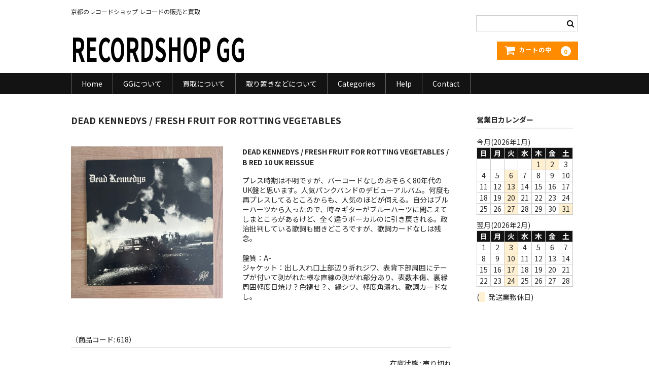

--- FILE ---
content_type: text/html; charset=UTF-8
request_url: https://recordshopgg.com/2023/01/13/dead-kennedys-fresh-fruit-for-rotting-vegetables/
body_size: 10533
content:
<!DOCTYPE html>
<html lang="ja">

<head>
	<meta charset="UTF-8" />
	<meta name="viewport" content="width=device-width, user-scalable=no">
	<meta name="format-detection" content="telephone=no"/>

	<title>DEAD KENNEDYS / FRESH FRUIT FOR ROTTING VEGETABLES | RECORDSHOP GG</title>
<meta name='robots' content='max-image-preview:large' />
<link rel="alternate" title="oEmbed (JSON)" type="application/json+oembed" href="https://recordshopgg.com/wp-json/oembed/1.0/embed?url=https%3A%2F%2Frecordshopgg.com%2F2023%2F01%2F13%2Fdead-kennedys-fresh-fruit-for-rotting-vegetables%2F" />
<link rel="alternate" title="oEmbed (XML)" type="text/xml+oembed" href="https://recordshopgg.com/wp-json/oembed/1.0/embed?url=https%3A%2F%2Frecordshopgg.com%2F2023%2F01%2F13%2Fdead-kennedys-fresh-fruit-for-rotting-vegetables%2F&#038;format=xml" />
<style id='wp-emoji-styles-inline-css' type='text/css'>

	img.wp-smiley, img.emoji {
		display: inline !important;
		border: none !important;
		box-shadow: none !important;
		height: 1em !important;
		width: 1em !important;
		margin: 0 0.07em !important;
		vertical-align: -0.1em !important;
		background: none !important;
		padding: 0 !important;
	}
/*# sourceURL=wp-emoji-styles-inline-css */
</style>
<style id='wp-block-library-inline-css' type='text/css'>
:root{--wp-block-synced-color:#7a00df;--wp-block-synced-color--rgb:122,0,223;--wp-bound-block-color:var(--wp-block-synced-color);--wp-editor-canvas-background:#ddd;--wp-admin-theme-color:#007cba;--wp-admin-theme-color--rgb:0,124,186;--wp-admin-theme-color-darker-10:#006ba1;--wp-admin-theme-color-darker-10--rgb:0,107,160.5;--wp-admin-theme-color-darker-20:#005a87;--wp-admin-theme-color-darker-20--rgb:0,90,135;--wp-admin-border-width-focus:2px}@media (min-resolution:192dpi){:root{--wp-admin-border-width-focus:1.5px}}.wp-element-button{cursor:pointer}:root .has-very-light-gray-background-color{background-color:#eee}:root .has-very-dark-gray-background-color{background-color:#313131}:root .has-very-light-gray-color{color:#eee}:root .has-very-dark-gray-color{color:#313131}:root .has-vivid-green-cyan-to-vivid-cyan-blue-gradient-background{background:linear-gradient(135deg,#00d084,#0693e3)}:root .has-purple-crush-gradient-background{background:linear-gradient(135deg,#34e2e4,#4721fb 50%,#ab1dfe)}:root .has-hazy-dawn-gradient-background{background:linear-gradient(135deg,#faaca8,#dad0ec)}:root .has-subdued-olive-gradient-background{background:linear-gradient(135deg,#fafae1,#67a671)}:root .has-atomic-cream-gradient-background{background:linear-gradient(135deg,#fdd79a,#004a59)}:root .has-nightshade-gradient-background{background:linear-gradient(135deg,#330968,#31cdcf)}:root .has-midnight-gradient-background{background:linear-gradient(135deg,#020381,#2874fc)}:root{--wp--preset--font-size--normal:16px;--wp--preset--font-size--huge:42px}.has-regular-font-size{font-size:1em}.has-larger-font-size{font-size:2.625em}.has-normal-font-size{font-size:var(--wp--preset--font-size--normal)}.has-huge-font-size{font-size:var(--wp--preset--font-size--huge)}.has-text-align-center{text-align:center}.has-text-align-left{text-align:left}.has-text-align-right{text-align:right}.has-fit-text{white-space:nowrap!important}#end-resizable-editor-section{display:none}.aligncenter{clear:both}.items-justified-left{justify-content:flex-start}.items-justified-center{justify-content:center}.items-justified-right{justify-content:flex-end}.items-justified-space-between{justify-content:space-between}.screen-reader-text{border:0;clip-path:inset(50%);height:1px;margin:-1px;overflow:hidden;padding:0;position:absolute;width:1px;word-wrap:normal!important}.screen-reader-text:focus{background-color:#ddd;clip-path:none;color:#444;display:block;font-size:1em;height:auto;left:5px;line-height:normal;padding:15px 23px 14px;text-decoration:none;top:5px;width:auto;z-index:100000}html :where(.has-border-color){border-style:solid}html :where([style*=border-top-color]){border-top-style:solid}html :where([style*=border-right-color]){border-right-style:solid}html :where([style*=border-bottom-color]){border-bottom-style:solid}html :where([style*=border-left-color]){border-left-style:solid}html :where([style*=border-width]){border-style:solid}html :where([style*=border-top-width]){border-top-style:solid}html :where([style*=border-right-width]){border-right-style:solid}html :where([style*=border-bottom-width]){border-bottom-style:solid}html :where([style*=border-left-width]){border-left-style:solid}html :where(img[class*=wp-image-]){height:auto;max-width:100%}:where(figure){margin:0 0 1em}html :where(.is-position-sticky){--wp-admin--admin-bar--position-offset:var(--wp-admin--admin-bar--height,0px)}@media screen and (max-width:600px){html :where(.is-position-sticky){--wp-admin--admin-bar--position-offset:0px}}
/*# sourceURL=/wp-includes/css/dist/block-library/common.min.css */
</style>
<style id='classic-theme-styles-inline-css' type='text/css'>
/*! This file is auto-generated */
.wp-block-button__link{color:#fff;background-color:#32373c;border-radius:9999px;box-shadow:none;text-decoration:none;padding:calc(.667em + 2px) calc(1.333em + 2px);font-size:1.125em}.wp-block-file__button{background:#32373c;color:#fff;text-decoration:none}
/*# sourceURL=/wp-includes/css/classic-themes.min.css */
</style>
<link rel='stylesheet' id='parent-style-css' href='https://recordshopgg.com/wp-content/themes/welcart_basic/style.css?ver=6.9' type='text/css' media='all' />
<link rel='stylesheet' id='usces_default_css-css' href='https://recordshopgg.com/wp-content/plugins/usc-e-shop/css/usces_default.css?ver=2.11.27.2601211' type='text/css' media='all' />
<link rel='stylesheet' id='parent-cart-css' href='https://recordshopgg.com/wp-content/themes/welcart_basic/usces_cart.css?ver=6.9' type='text/css' media='all' />
<link rel='stylesheet' id='child-style-css' href='https://recordshopgg.com/wp-content/themes/welcart_basic-child/style.css?ver=1.0.2' type='text/css' media='all' />
<link rel='stylesheet' id='wc-basic-style-css' href='https://recordshopgg.com/wp-content/themes/welcart_basic-child/style.css?ver=1.7.7' type='text/css' media='all' />
<link rel='stylesheet' id='font-awesome-css' href='https://recordshopgg.com/wp-content/themes/welcart_basic/font-awesome/font-awesome.min.css?ver=1.0' type='text/css' media='all' />
<link rel='stylesheet' id='luminous-basic-css-css' href='https://recordshopgg.com/wp-content/themes/welcart_basic/css/luminous-basic.css?ver=1.0' type='text/css' media='all' />
<link rel='stylesheet' id='dashicons-css' href='https://recordshopgg.com/wp-includes/css/dashicons.min.css?ver=6.9' type='text/css' media='all' />
<link rel='stylesheet' id='theme_cart_css-css' href='https://recordshopgg.com/wp-content/themes/welcart_basic-child/usces_cart.css?ver=2.11.27.2601211' type='text/css' media='all' />
<script type="text/javascript" src="https://recordshopgg.com/wp-includes/js/jquery/jquery.min.js?ver=3.7.1" id="jquery-core-js"></script>
<script type="text/javascript" src="https://recordshopgg.com/wp-includes/js/jquery/jquery-migrate.min.js?ver=3.4.1" id="jquery-migrate-js"></script>
<script type="text/javascript" src="https://recordshopgg.com/wp-content/themes/welcart_basic/js/front-customized.js?ver=1.0" id="wc-basic-js-js"></script>
<link rel="https://api.w.org/" href="https://recordshopgg.com/wp-json/" /><link rel="alternate" title="JSON" type="application/json" href="https://recordshopgg.com/wp-json/wp/v2/posts/7289" /><link rel="EditURI" type="application/rsd+xml" title="RSD" href="https://recordshopgg.com/xmlrpc.php?rsd" />
<meta name="generator" content="WordPress 6.9" />
<link rel="canonical" href="https://recordshopgg.com/2023/01/13/dead-kennedys-fresh-fruit-for-rotting-vegetables/" />
<link rel='shortlink' href='https://recordshopgg.com/?p=7289' />

<meta property="og:title" content="DEAD KENNEDYS / FRESH FRUIT FOR ROTTING VEGETABLES / B RED 10 UK REISSUE">
<meta property="og:type" content="product">
<meta property="og:description" content="DEAD KENNEDYS / FRESH FRUIT FOR ROTTING VEGETABLES">
<meta property="og:url" content="https://recordshopgg.com/2023/01/13/dead-kennedys-fresh-fruit-for-rotting-vegetables/">
<meta property="og:image" content="https://recordshopgg.com/wp-content/uploads/2023/01/IMG_2158-150x150.jpg">
<meta property="og:site_name" content="RECORDSHOP GG"><link rel="icon" href="https://recordshopgg.com/wp-content/uploads/2022/08/cropped-GG_LOGO-32x32.jpeg" sizes="32x32" />
<link rel="icon" href="https://recordshopgg.com/wp-content/uploads/2022/08/cropped-GG_LOGO-192x192.jpeg" sizes="192x192" />
<link rel="apple-touch-icon" href="https://recordshopgg.com/wp-content/uploads/2022/08/cropped-GG_LOGO-180x180.jpeg" />
<meta name="msapplication-TileImage" content="https://recordshopgg.com/wp-content/uploads/2022/08/cropped-GG_LOGO-270x270.jpeg" />
</head>

<body data-rsssl=1 class="wp-singular post-template-default single single-post postid-7289 single-format-standard wp-theme-welcart_basic wp-child-theme-welcart_basic-child">

	
	<header id="masthead" class="site-header" role="banner">

		<div class="inner cf">

			<p class="site-description">京都のレコードショップ レコードの販売と買取</p>
					<div class="site-title"><a href="https://recordshopgg.com/" title="RECORDSHOP GG" rel="home">RECORDSHOP GG</a></div>
		
		
			<div class="snav cf">
				<div class="search-box">
					<i class="fa fa-search"></i>
					<form role="search" method="get" action="https://recordshopgg.com/" >
		<div class="s-box">
			<input type="text" value="" name="s" id="head-s-text" class="search-text" />
			<input type="submit" id="head-s-submit" class="searchsubmit" value="&#xf002;" />
		</div>
	</form>				</div><!-- .search-box -->

			
				<div class="incart-btn">
					<a href="https://recordshopgg.com/usces-cart/">
						<i class="fa fa-shopping-cart"><span>カートの中</span></i>
											<span class="total-quant">0</span>
										</a>
				</div><!-- .incart-btn -->
			</div><!-- .snav -->

		
		</div><!-- .inner -->

		
		<nav id="site-navigation" class="main-navigation" role="navigation">
			<label for="panel"><span></span></label>
			<input type="checkbox" id="panel" class="on-off" />
			<div class="nav-menu-open"><ul id="menu-footer" class="header-nav-container cf"><li id="menu-item-22" class="menu-item menu-item-type-custom menu-item-object-custom menu-item-home menu-item-has-children menu-item-22"><a href="https://recordshopgg.com/">Home</a>
<ul class="sub-menu">
	<li id="menu-item-159" class="menu-item menu-item-type-post_type menu-item-object-page menu-item-159"><a href="https://recordshopgg.com/?page_id=6">マイページ</a></li>
</ul>
</li>
<li id="menu-item-9429" class="menu-item menu-item-type-post_type menu-item-object-page menu-item-9429"><a href="https://recordshopgg.com/gg%e3%81%ab%e3%81%a4%e3%81%84%e3%81%a6/">GGについて</a></li>
<li id="menu-item-25720" class="menu-item menu-item-type-post_type menu-item-object-page menu-item-25720"><a href="https://recordshopgg.com/%e8%b2%b7%e5%8f%96%e3%81%ab%e3%81%a4%e3%81%84%e3%81%a6/">買取について</a></li>
<li id="menu-item-59842" class="menu-item menu-item-type-post_type menu-item-object-page menu-item-59842"><a href="https://recordshopgg.com/%e5%8f%96%e3%82%8a%e7%bd%ae%e3%81%8d%e3%81%aa%e3%81%a9%e3%81%ab%e3%81%a4%e3%81%84%e3%81%a6/">取り置きなどについて</a></li>
<li id="menu-item-29" class="menu-item menu-item-type-taxonomy menu-item-object-category menu-item-has-children menu-item-29"><a href="https://recordshopgg.com/category/category/">Categories</a>
<ul class="sub-menu">
	<li id="menu-item-30" class="menu-item menu-item-type-taxonomy menu-item-object-category menu-item-30"><a href="https://recordshopgg.com/category/item/new/">New Arrivals</a></li>
	<li id="menu-item-16449" class="menu-item menu-item-type-taxonomy menu-item-object-category menu-item-16449"><a href="https://recordshopgg.com/category/item/%e6%96%b0%e8%ad%9c/">新譜</a></li>
	<li id="menu-item-43683" class="menu-item menu-item-type-taxonomy menu-item-object-category menu-item-43683"><a href="https://recordshopgg.com/category/item/gg-record/">GG RECORD （当店のレーベル）</a></li>
	<li id="menu-item-3650" class="menu-item menu-item-type-taxonomy menu-item-object-category menu-item-3650"><a href="https://recordshopgg.com/category/item/%e5%85%a8%e5%95%86%e5%93%81/">全商品</a></li>
	<li id="menu-item-77" class="menu-item menu-item-type-taxonomy menu-item-object-category menu-item-77"><a href="https://recordshopgg.com/category/item/jazz-us/">JAZZ-US</a></li>
	<li id="menu-item-1783" class="menu-item menu-item-type-taxonomy menu-item-object-category menu-item-1783"><a href="https://recordshopgg.com/category/item/blue-note/">BLUE NOTE</a></li>
	<li id="menu-item-78" class="menu-item menu-item-type-taxonomy menu-item-object-category menu-item-78"><a href="https://recordshopgg.com/category/item/jazz-eu/">JAZZ-EU</a></li>
	<li id="menu-item-79" class="menu-item menu-item-type-taxonomy menu-item-object-category menu-item-79"><a href="https://recordshopgg.com/category/item/jazz-jp/">JAZZ-JP</a></li>
	<li id="menu-item-7760" class="menu-item menu-item-type-taxonomy menu-item-object-category menu-item-7760"><a href="https://recordshopgg.com/category/item/jazz-vocal/">JAZZ-VOCAL</a></li>
	<li id="menu-item-80" class="menu-item menu-item-type-taxonomy menu-item-object-category menu-item-80"><a href="https://recordshopgg.com/category/item/i-pop/">J-POP</a></li>
	<li id="menu-item-81" class="menu-item menu-item-type-taxonomy menu-item-object-category menu-item-81"><a href="https://recordshopgg.com/category/item/rock/">ROCK</a></li>
	<li id="menu-item-1868" class="menu-item menu-item-type-taxonomy menu-item-object-category menu-item-1868"><a href="https://recordshopgg.com/category/item/folkssw/">FOLK,SSW</a></li>
	<li id="menu-item-7208" class="menu-item menu-item-type-taxonomy menu-item-object-category menu-item-7208"><a href="https://recordshopgg.com/category/item/world/">WORLD</a></li>
	<li id="menu-item-82" class="menu-item menu-item-type-taxonomy menu-item-object-category menu-item-82"><a href="https://recordshopgg.com/category/item/others/">その他</a></li>
	<li id="menu-item-20234" class="menu-item menu-item-type-taxonomy menu-item-object-category menu-item-20234"><a href="https://recordshopgg.com/category/item/7inc/">7INC</a></li>
	<li id="menu-item-45320" class="menu-item menu-item-type-taxonomy menu-item-object-category menu-item-45320"><a href="https://recordshopgg.com/category/item/%e3%83%ac%e3%82%a2%e7%9b%a4/">レア盤（1万円以上）</a></li>
	<li id="menu-item-19143" class="menu-item menu-item-type-taxonomy menu-item-object-category menu-item-19143"><a href="https://recordshopgg.com/category/item/web%e3%81%ae%e3%81%bf-no-1/">Webのみ no.1</a></li>
	<li id="menu-item-22911" class="menu-item menu-item-type-taxonomy menu-item-object-category menu-item-22911"><a href="https://recordshopgg.com/category/item/web%e3%81%ae%e3%81%bf-no-2/">Webのみ no.2</a></li>
	<li id="menu-item-24452" class="menu-item menu-item-type-taxonomy menu-item-object-category menu-item-24452"><a href="https://recordshopgg.com/category/item/web%e3%81%ae%e3%81%bf-no-3-item/">Webのみ no.3</a></li>
	<li id="menu-item-27971" class="menu-item menu-item-type-taxonomy menu-item-object-category menu-item-27971"><a href="https://recordshopgg.com/category/item/web%e3%81%ae%e3%81%bf-no-4/">Webのみ no.4</a></li>
	<li id="menu-item-8587" class="menu-item menu-item-type-taxonomy menu-item-object-category current-post-ancestor current-menu-parent current-post-parent menu-item-8587"><a href="https://recordshopgg.com/category/item/sold-out/">売り切れ</a></li>
</ul>
</li>
<li id="menu-item-23" class="menu-item menu-item-type-post_type menu-item-object-page menu-item-has-children menu-item-23"><a href="https://recordshopgg.com/help/">Help</a>
<ul class="sub-menu">
	<li id="menu-item-161" class="menu-item menu-item-type-custom menu-item-object-custom menu-item-161"><a href="https://recordshopgg.com/help/#fee">送料</a></li>
	<li id="menu-item-162" class="menu-item menu-item-type-custom menu-item-object-custom menu-item-162"><a href="https://recordshopgg.com/help/#shipping">商品の発送</a></li>
	<li id="menu-item-163" class="menu-item menu-item-type-custom menu-item-object-custom menu-item-163"><a href="https://recordshopgg.com/help/#payment">お支払い方法</a></li>
	<li id="menu-item-164" class="menu-item menu-item-type-custom menu-item-object-custom menu-item-164"><a href="https://recordshopgg.com/help/#return">返品</a></li>
	<li id="menu-item-165" class="menu-item menu-item-type-custom menu-item-object-custom menu-item-165"><a href="https://recordshopgg.com/help/#conditions">コンディション</a></li>
	<li id="menu-item-26" class="menu-item menu-item-type-post_type menu-item-object-page menu-item-privacy-policy menu-item-26"><a rel="privacy-policy" href="https://recordshopgg.com/privacy-policy/">Privacy Policy</a></li>
	<li id="menu-item-104" class="menu-item menu-item-type-post_type menu-item-object-page menu-item-104"><a href="https://recordshopgg.com/act-on-specified-commercial-transactions/">特定商取引法に基づく表示</a></li>
</ul>
</li>
<li id="menu-item-7839" class="menu-item menu-item-type-post_type menu-item-object-page menu-item-7839"><a href="https://recordshopgg.com/contact/">Contact</a></li>
</ul></div>		</nav><!-- #site-navigation -->

		
	</header><!-- #masthead -->

	
		<div id="main" class="wrapper two-column right-set">

<div id="primary" class="site-content">
	<div id="content" role="main">

	
		<article class="post-7289 post type-post status-publish format-standard category-item category-sold-out" id="post-7289">

			<header class="item-header">
				<h1 class="item_page_title">DEAD KENNEDYS / FRESH FRUIT FOR ROTTING VEGETABLES</h1>
			</header><!-- .item-header -->

			<div class="storycontent">

									
				<div id="itempage">

					<div id="img-box">

						<div class="itemimg">
							<a href="https://recordshopgg.com/wp-content/uploads/2023/01/IMG_2158-scaled.jpg" ><img width="335" height="335" src="https://recordshopgg.com/wp-content/uploads/2023/01/IMG_2158-768x768.jpg" class="attachment-335x335 size-335x335" alt="618" decoding="async" fetchpriority="high" srcset="https://recordshopgg.com/wp-content/uploads/2023/01/IMG_2158-768x768.jpg 768w, https://recordshopgg.com/wp-content/uploads/2023/01/IMG_2158-300x300.jpg 300w, https://recordshopgg.com/wp-content/uploads/2023/01/IMG_2158-1024x1024.jpg 1024w, https://recordshopgg.com/wp-content/uploads/2023/01/IMG_2158-150x150.jpg 150w, https://recordshopgg.com/wp-content/uploads/2023/01/IMG_2158-1536x1536.jpg 1536w, https://recordshopgg.com/wp-content/uploads/2023/01/IMG_2158-2048x2048.jpg 2048w" sizes="(max-width: 335px) 100vw, 335px" /></a>
													</div>

						
					</div><!-- #img-box -->

					<div class="detail-box">
						<h2 class="item-name">DEAD KENNEDYS / FRESH FRUIT FOR ROTTING VEGETABLES / B RED 10 UK REISSUE</h2>
						
												<div class="item-description">
							<p>プレス時期は不明ですが、バーコードなしのおそらく80年代のUK盤と思います。人気パンクバンドのデビューアルバム。何度も再プレスしてるところからも、人気のほどが伺える。自分はブルーハーツから入ったので、時々ギターがブルーハーツに聞こえてしまところがあるけど、全く違うボーカルのに引き戻される。政治批判している歌詞も聞きどころですが、歌詞カードなしは残念。</p>
<p>盤質：A-<br />
ジャケット：出し入れ口上部辺り折れジワ、表背下部周囲にテープが付いて剥がれた様な直線の剥がれ部分あり、表数本傷、裏縁周囲軽度日焼け？色褪せ？、縁シワ、軽度角潰れ、歌詞カードなし。</p>
						</div>

											</div><!-- .detail-box -->

					<div class="item-info">
						<div class="itemcode">（商品コード: 618）</div>
						
						<form action="https://recordshopgg.com/usces-cart/" method="post">

													<div class="skuform">
								
								
								
								<div class="field">
									<div class="zaikostatus">在庫状態 : 売り切れ</div>

																																			</div>

																<div class="itemsoldout">只今お取扱い出来ません</div>
																<div class="error_message"></div>
							</div><!-- .skuform -->
						
													</form>
						
					</div><!-- .item-info -->

					
				</div><!-- #itemspage -->
			</div><!-- .storycontent -->

		</article>

	
	</div><!-- #content -->
</div><!-- #primary -->


<aside id="secondary" class="widget-area" role="complementary">

	<section id="welcart_calendar-3" class="widget widget_welcart_calendar"><h3 class="widget_title">営業日カレンダー</h3>
		<ul class="ucart_calendar_body ucart_widget_body"><li>
		<div class="this-month">
<table cellspacing="0" class="usces_calendar">
<caption>今月(2026年1月)</caption>
<thead>
	<tr>
		<th>日</th>
		<th>月</th>
		<th>火</th>
		<th>水</th>
		<th>木</th>
		<th>金</th>
		<th>土</th>
	</tr>
</thead>
<tbody>
	<tr>
			<td>&nbsp;</td>
					<td>&nbsp;</td>
					<td>&nbsp;</td>
					<td>&nbsp;</td>
					<td  class="businessday">1</td>
					<td  class="businessday">2</td>
					<td >3</td>
				</tr>
	<tr>
			<td >4</td>
					<td >5</td>
					<td  class="businessday">6</td>
					<td >7</td>
					<td >8</td>
					<td >9</td>
					<td >10</td>
				</tr>
	<tr>
			<td >11</td>
					<td >12</td>
					<td  class="businessday">13</td>
					<td >14</td>
					<td >15</td>
					<td >16</td>
					<td >17</td>
				</tr>
	<tr>
			<td >18</td>
					<td >19</td>
					<td  class="businessday">20</td>
					<td >21</td>
					<td >22</td>
					<td >23</td>
					<td >24</td>
				</tr>
	<tr>
			<td  class="businesstoday">25</td>
					<td >26</td>
					<td  class="businessday">27</td>
					<td >28</td>
					<td >29</td>
					<td >30</td>
					<td  class="businessday">31</td>
				</tr>
</tbody>
</table>
</div>
<div class="next-month">
<table cellspacing="0" class="usces_calendar">
<caption>翌月(2026年2月)</caption>
<thead>
	<tr>
		<th>日</th>
		<th>月</th>
		<th>火</th>
		<th>水</th>
		<th>木</th>
		<th>金</th>
		<th>土</th>
	</tr>
</thead>
<tbody>
	<tr>
			<td >1</td>
					<td >2</td>
					<td  class="businessday">3</td>
					<td >4</td>
					<td >5</td>
					<td >6</td>
					<td >7</td>
				</tr>
	<tr>
			<td >8</td>
					<td >9</td>
					<td  class="businessday">10</td>
					<td >11</td>
					<td >12</td>
					<td >13</td>
					<td >14</td>
				</tr>
	<tr>
			<td >15</td>
					<td >16</td>
					<td  class="businessday">17</td>
					<td >18</td>
					<td >19</td>
					<td >20</td>
					<td >21</td>
				</tr>
	<tr>
			<td >22</td>
					<td >23</td>
					<td  class="businessday">24</td>
					<td >25</td>
					<td >26</td>
					<td >27</td>
					<td >28</td>
				</tr>
</tbody>
</table>
</div>
(<span class="business_days_exp_box businessday">&nbsp;&nbsp;&nbsp;&nbsp;</span>&nbsp;&nbsp;発送業務休日)
		</li></ul>

		</section>
</aside><!-- #secondary -->

	</div><!-- #main -->

	
	<div id="toTop" class="wrap fixed"><a href="#masthead"><i class="fa fa-chevron-circle-up"></i></a></div>

	
	<footer id="colophon" role="contentinfo">

			<nav id="site-info" class="footer-navigation">
		<div class="menu-footer-container"><ul id="menu-footer-1" class="footer-menu cf"><li class="menu-item menu-item-type-custom menu-item-object-custom menu-item-home menu-item-has-children menu-item-22"><a href="https://recordshopgg.com/">Home</a>
<ul class="sub-menu">
	<li class="menu-item menu-item-type-post_type menu-item-object-page menu-item-159"><a href="https://recordshopgg.com/?page_id=6">マイページ</a></li>
</ul>
</li>
<li class="menu-item menu-item-type-post_type menu-item-object-page menu-item-9429"><a href="https://recordshopgg.com/gg%e3%81%ab%e3%81%a4%e3%81%84%e3%81%a6/">GGについて</a></li>
<li class="menu-item menu-item-type-post_type menu-item-object-page menu-item-25720"><a href="https://recordshopgg.com/%e8%b2%b7%e5%8f%96%e3%81%ab%e3%81%a4%e3%81%84%e3%81%a6/">買取について</a></li>
<li class="menu-item menu-item-type-post_type menu-item-object-page menu-item-59842"><a href="https://recordshopgg.com/%e5%8f%96%e3%82%8a%e7%bd%ae%e3%81%8d%e3%81%aa%e3%81%a9%e3%81%ab%e3%81%a4%e3%81%84%e3%81%a6/">取り置きなどについて</a></li>
<li class="menu-item menu-item-type-taxonomy menu-item-object-category menu-item-has-children menu-item-29"><a href="https://recordshopgg.com/category/category/">Categories</a>
<ul class="sub-menu">
	<li class="menu-item menu-item-type-taxonomy menu-item-object-category menu-item-30"><a href="https://recordshopgg.com/category/item/new/">New Arrivals</a></li>
	<li class="menu-item menu-item-type-taxonomy menu-item-object-category menu-item-16449"><a href="https://recordshopgg.com/category/item/%e6%96%b0%e8%ad%9c/">新譜</a></li>
	<li class="menu-item menu-item-type-taxonomy menu-item-object-category menu-item-43683"><a href="https://recordshopgg.com/category/item/gg-record/">GG RECORD （当店のレーベル）</a></li>
	<li class="menu-item menu-item-type-taxonomy menu-item-object-category menu-item-3650"><a href="https://recordshopgg.com/category/item/%e5%85%a8%e5%95%86%e5%93%81/">全商品</a></li>
	<li class="menu-item menu-item-type-taxonomy menu-item-object-category menu-item-77"><a href="https://recordshopgg.com/category/item/jazz-us/">JAZZ-US</a></li>
	<li class="menu-item menu-item-type-taxonomy menu-item-object-category menu-item-1783"><a href="https://recordshopgg.com/category/item/blue-note/">BLUE NOTE</a></li>
	<li class="menu-item menu-item-type-taxonomy menu-item-object-category menu-item-78"><a href="https://recordshopgg.com/category/item/jazz-eu/">JAZZ-EU</a></li>
	<li class="menu-item menu-item-type-taxonomy menu-item-object-category menu-item-79"><a href="https://recordshopgg.com/category/item/jazz-jp/">JAZZ-JP</a></li>
	<li class="menu-item menu-item-type-taxonomy menu-item-object-category menu-item-7760"><a href="https://recordshopgg.com/category/item/jazz-vocal/">JAZZ-VOCAL</a></li>
	<li class="menu-item menu-item-type-taxonomy menu-item-object-category menu-item-80"><a href="https://recordshopgg.com/category/item/i-pop/">J-POP</a></li>
	<li class="menu-item menu-item-type-taxonomy menu-item-object-category menu-item-81"><a href="https://recordshopgg.com/category/item/rock/">ROCK</a></li>
	<li class="menu-item menu-item-type-taxonomy menu-item-object-category menu-item-1868"><a href="https://recordshopgg.com/category/item/folkssw/">FOLK,SSW</a></li>
	<li class="menu-item menu-item-type-taxonomy menu-item-object-category menu-item-7208"><a href="https://recordshopgg.com/category/item/world/">WORLD</a></li>
	<li class="menu-item menu-item-type-taxonomy menu-item-object-category menu-item-82"><a href="https://recordshopgg.com/category/item/others/">その他</a></li>
	<li class="menu-item menu-item-type-taxonomy menu-item-object-category menu-item-20234"><a href="https://recordshopgg.com/category/item/7inc/">7INC</a></li>
	<li class="menu-item menu-item-type-taxonomy menu-item-object-category menu-item-45320"><a href="https://recordshopgg.com/category/item/%e3%83%ac%e3%82%a2%e7%9b%a4/">レア盤（1万円以上）</a></li>
	<li class="menu-item menu-item-type-taxonomy menu-item-object-category menu-item-19143"><a href="https://recordshopgg.com/category/item/web%e3%81%ae%e3%81%bf-no-1/">Webのみ no.1</a></li>
	<li class="menu-item menu-item-type-taxonomy menu-item-object-category menu-item-22911"><a href="https://recordshopgg.com/category/item/web%e3%81%ae%e3%81%bf-no-2/">Webのみ no.2</a></li>
	<li class="menu-item menu-item-type-taxonomy menu-item-object-category menu-item-24452"><a href="https://recordshopgg.com/category/item/web%e3%81%ae%e3%81%bf-no-3-item/">Webのみ no.3</a></li>
	<li class="menu-item menu-item-type-taxonomy menu-item-object-category menu-item-27971"><a href="https://recordshopgg.com/category/item/web%e3%81%ae%e3%81%bf-no-4/">Webのみ no.4</a></li>
	<li class="menu-item menu-item-type-taxonomy menu-item-object-category current-post-ancestor current-menu-parent current-post-parent menu-item-8587"><a href="https://recordshopgg.com/category/item/sold-out/">売り切れ</a></li>
</ul>
</li>
<li class="menu-item menu-item-type-post_type menu-item-object-page menu-item-has-children menu-item-23"><a href="https://recordshopgg.com/help/">Help</a>
<ul class="sub-menu">
	<li class="menu-item menu-item-type-custom menu-item-object-custom menu-item-161"><a href="https://recordshopgg.com/help/#fee">送料</a></li>
	<li class="menu-item menu-item-type-custom menu-item-object-custom menu-item-162"><a href="https://recordshopgg.com/help/#shipping">商品の発送</a></li>
	<li class="menu-item menu-item-type-custom menu-item-object-custom menu-item-163"><a href="https://recordshopgg.com/help/#payment">お支払い方法</a></li>
	<li class="menu-item menu-item-type-custom menu-item-object-custom menu-item-164"><a href="https://recordshopgg.com/help/#return">返品</a></li>
	<li class="menu-item menu-item-type-custom menu-item-object-custom menu-item-165"><a href="https://recordshopgg.com/help/#conditions">コンディション</a></li>
	<li class="menu-item menu-item-type-post_type menu-item-object-page menu-item-privacy-policy menu-item-26"><a rel="privacy-policy" href="https://recordshopgg.com/privacy-policy/">Privacy Policy</a></li>
	<li class="menu-item menu-item-type-post_type menu-item-object-page menu-item-104"><a href="https://recordshopgg.com/act-on-specified-commercial-transactions/">特定商取引法に基づく表示</a></li>
</ul>
</li>
<li class="menu-item menu-item-type-post_type menu-item-object-page menu-item-7839"><a href="https://recordshopgg.com/contact/">Contact</a></li>
</ul></div>		</nav>
	
		<p class="copyright"></p>

	</footer><!-- #colophon -->

	<script type="speculationrules">
{"prefetch":[{"source":"document","where":{"and":[{"href_matches":"/*"},{"not":{"href_matches":["/wp-*.php","/wp-admin/*","/wp-content/uploads/*","/wp-content/*","/wp-content/plugins/*","/wp-content/themes/welcart_basic-child/*","/wp-content/themes/welcart_basic/*","/*\\?(.+)"]}},{"not":{"selector_matches":"a[rel~=\"nofollow\"]"}},{"not":{"selector_matches":".no-prefetch, .no-prefetch a"}}]},"eagerness":"conservative"}]}
</script>
	<script type='text/javascript'>
		uscesL10n = {
			
			'ajaxurl': "https://recordshopgg.com/wp-admin/admin-ajax.php",
			'loaderurl': "https://recordshopgg.com/wp-content/plugins/usc-e-shop/images/loading.gif",
			'post_id': "7289",
			'cart_number': "5",
			'is_cart_row': false,
			'opt_esse': new Array(  ),
			'opt_means': new Array(  ),
			'mes_opts': new Array(  ),
			'key_opts': new Array(  ),
			'previous_url': "https://recordshopgg.com",
			'itemRestriction': "1",
			'itemOrderAcceptable': "0",
			'uscespage': "",
			'uscesid': "MHJoMzBxNmVnOTBrMjJwNWsyODJtMXQyNDZvN2gzMG9zMzc3NjhzX2FjdGluZ18wX0E%3D",
			'wc_nonce': "27ed4d2a5c"
		}
	</script>
	<script type='text/javascript' src='https://recordshopgg.com/wp-content/plugins/usc-e-shop/js/usces_cart.js'></script>
				<script type='text/javascript'>
	(function($) {
	uscesCart = {
		intoCart : function (post_id, sku) {
			var zaikonum = $("[id='zaikonum["+post_id+"]["+sku+"]']").val();
			var zaiko = $("[id='zaiko["+post_id+"]["+sku+"]']").val();
			if( ( uscesL10n.itemOrderAcceptable != '1' && zaiko != '0' && zaiko != '1' ) || ( uscesL10n.itemOrderAcceptable != '1' && parseInt(zaikonum) == 0 ) ){
				alert('只今在庫切れです。');
				return false;
			}

			var mes = '';
			if( $("[id='quant["+post_id+"]["+sku+"]']").length ){
				var quant = $("[id='quant["+post_id+"]["+sku+"]']").val();
				if( quant == '0' || quant == '' || !(uscesCart.isNum(quant))){
					mes += "数量を正しく入力してください。\n";
				}
				var checknum = '';
				var checkmode = '';
				if( parseInt(uscesL10n.itemRestriction) <= parseInt(zaikonum) && uscesL10n.itemRestriction != '' && uscesL10n.itemRestriction != '0' && zaikonum != '' ) {
					checknum = uscesL10n.itemRestriction;
					checkmode ='rest';
				} else if( uscesL10n.itemOrderAcceptable != '1' && parseInt(uscesL10n.itemRestriction) > parseInt(zaikonum) && uscesL10n.itemRestriction != '' && uscesL10n.itemRestriction != '0' && zaikonum != '' ) {
					checknum = zaikonum;
					checkmode ='zaiko';
				} else if( uscesL10n.itemOrderAcceptable != '1' && (uscesL10n.itemRestriction == '' || uscesL10n.itemRestriction == '0') && zaikonum != '' ) {
					checknum = zaikonum;
					checkmode ='zaiko';
				} else if( uscesL10n.itemRestriction != '' && uscesL10n.itemRestriction != '0' && ( zaikonum == '' || zaikonum == '0' || parseInt(uscesL10n.itemRestriction) > parseInt(zaikonum) ) ) {
					checknum = uscesL10n.itemRestriction;
					checkmode ='rest';
				}

				if( parseInt(quant) > parseInt(checknum) && checknum != '' ){
					if(checkmode == 'rest'){
						mes += 'この商品は一度に'+checknum+'までの数量制限があります。'+"\n";
					}else{
						mes += 'この商品の在庫は残り'+checknum+'です。'+"\n";
					}
				}
			}
			for(i=0; i<uscesL10n.key_opts.length; i++){
				if( uscesL10n.opt_esse[i] == '1' ){
					var skuob = $("[id='itemOption["+post_id+"]["+sku+"]["+uscesL10n.key_opts[i]+"]']");
					var itemOption = "itemOption["+post_id+"]["+sku+"]["+uscesL10n.key_opts[i]+"]";
					var opt_obj_radio = $(":radio[name*='"+itemOption+"']");
					var opt_obj_checkbox = $(":checkbox[name*='"+itemOption+"']:checked");

					if( uscesL10n.opt_means[i] == '3' ){

						if( !opt_obj_radio.is(':checked') ){
							mes += uscesL10n.mes_opts[i]+"\n";
						}

					}else if( uscesL10n.opt_means[i] == '4' ){

						if( !opt_obj_checkbox.length ){
							mes += uscesL10n.mes_opts[i]+"\n";
						}

					}else{

						if( skuob.length ){
							if( uscesL10n.opt_means[i] == 0 && skuob.val() == '#NONE#' ){
								mes += uscesL10n.mes_opts[i]+"\n";
							}else if( uscesL10n.opt_means[i] == 1 && ( skuob.val() == '' || skuob.val() == '#NONE#' ) ){
								mes += uscesL10n.mes_opts[i]+"\n";
							}else if( uscesL10n.opt_means[i] >= 2 && skuob.val() == '' ){
								mes += uscesL10n.mes_opts[i]+"\n";
							}
						}
					}
				}
			}

						
			if( mes != '' ){
				alert( mes );
				return false;
			}else{
				return true;
			}
		},

		isNum : function (num) {
			if (num.match(/[^0-9]/g)) {
				return false;
			}
			return true;
		}
	};
	})(jQuery);
	</script>
			<!-- Welcart version : v2.11.27.2601211 -->
<!-- Type Basic : v1.8.8 -->
<style id='global-styles-inline-css' type='text/css'>
:root{--wp--preset--aspect-ratio--square: 1;--wp--preset--aspect-ratio--4-3: 4/3;--wp--preset--aspect-ratio--3-4: 3/4;--wp--preset--aspect-ratio--3-2: 3/2;--wp--preset--aspect-ratio--2-3: 2/3;--wp--preset--aspect-ratio--16-9: 16/9;--wp--preset--aspect-ratio--9-16: 9/16;--wp--preset--color--black: #000000;--wp--preset--color--cyan-bluish-gray: #abb8c3;--wp--preset--color--white: #ffffff;--wp--preset--color--pale-pink: #f78da7;--wp--preset--color--vivid-red: #cf2e2e;--wp--preset--color--luminous-vivid-orange: #ff6900;--wp--preset--color--luminous-vivid-amber: #fcb900;--wp--preset--color--light-green-cyan: #7bdcb5;--wp--preset--color--vivid-green-cyan: #00d084;--wp--preset--color--pale-cyan-blue: #8ed1fc;--wp--preset--color--vivid-cyan-blue: #0693e3;--wp--preset--color--vivid-purple: #9b51e0;--wp--preset--gradient--vivid-cyan-blue-to-vivid-purple: linear-gradient(135deg,rgb(6,147,227) 0%,rgb(155,81,224) 100%);--wp--preset--gradient--light-green-cyan-to-vivid-green-cyan: linear-gradient(135deg,rgb(122,220,180) 0%,rgb(0,208,130) 100%);--wp--preset--gradient--luminous-vivid-amber-to-luminous-vivid-orange: linear-gradient(135deg,rgb(252,185,0) 0%,rgb(255,105,0) 100%);--wp--preset--gradient--luminous-vivid-orange-to-vivid-red: linear-gradient(135deg,rgb(255,105,0) 0%,rgb(207,46,46) 100%);--wp--preset--gradient--very-light-gray-to-cyan-bluish-gray: linear-gradient(135deg,rgb(238,238,238) 0%,rgb(169,184,195) 100%);--wp--preset--gradient--cool-to-warm-spectrum: linear-gradient(135deg,rgb(74,234,220) 0%,rgb(151,120,209) 20%,rgb(207,42,186) 40%,rgb(238,44,130) 60%,rgb(251,105,98) 80%,rgb(254,248,76) 100%);--wp--preset--gradient--blush-light-purple: linear-gradient(135deg,rgb(255,206,236) 0%,rgb(152,150,240) 100%);--wp--preset--gradient--blush-bordeaux: linear-gradient(135deg,rgb(254,205,165) 0%,rgb(254,45,45) 50%,rgb(107,0,62) 100%);--wp--preset--gradient--luminous-dusk: linear-gradient(135deg,rgb(255,203,112) 0%,rgb(199,81,192) 50%,rgb(65,88,208) 100%);--wp--preset--gradient--pale-ocean: linear-gradient(135deg,rgb(255,245,203) 0%,rgb(182,227,212) 50%,rgb(51,167,181) 100%);--wp--preset--gradient--electric-grass: linear-gradient(135deg,rgb(202,248,128) 0%,rgb(113,206,126) 100%);--wp--preset--gradient--midnight: linear-gradient(135deg,rgb(2,3,129) 0%,rgb(40,116,252) 100%);--wp--preset--font-size--small: 13px;--wp--preset--font-size--medium: 20px;--wp--preset--font-size--large: 36px;--wp--preset--font-size--x-large: 42px;--wp--preset--spacing--20: 0.44rem;--wp--preset--spacing--30: 0.67rem;--wp--preset--spacing--40: 1rem;--wp--preset--spacing--50: 1.5rem;--wp--preset--spacing--60: 2.25rem;--wp--preset--spacing--70: 3.38rem;--wp--preset--spacing--80: 5.06rem;--wp--preset--shadow--natural: 6px 6px 9px rgba(0, 0, 0, 0.2);--wp--preset--shadow--deep: 12px 12px 50px rgba(0, 0, 0, 0.4);--wp--preset--shadow--sharp: 6px 6px 0px rgba(0, 0, 0, 0.2);--wp--preset--shadow--outlined: 6px 6px 0px -3px rgb(255, 255, 255), 6px 6px rgb(0, 0, 0);--wp--preset--shadow--crisp: 6px 6px 0px rgb(0, 0, 0);}:where(.is-layout-flex){gap: 0.5em;}:where(.is-layout-grid){gap: 0.5em;}body .is-layout-flex{display: flex;}.is-layout-flex{flex-wrap: wrap;align-items: center;}.is-layout-flex > :is(*, div){margin: 0;}body .is-layout-grid{display: grid;}.is-layout-grid > :is(*, div){margin: 0;}:where(.wp-block-columns.is-layout-flex){gap: 2em;}:where(.wp-block-columns.is-layout-grid){gap: 2em;}:where(.wp-block-post-template.is-layout-flex){gap: 1.25em;}:where(.wp-block-post-template.is-layout-grid){gap: 1.25em;}.has-black-color{color: var(--wp--preset--color--black) !important;}.has-cyan-bluish-gray-color{color: var(--wp--preset--color--cyan-bluish-gray) !important;}.has-white-color{color: var(--wp--preset--color--white) !important;}.has-pale-pink-color{color: var(--wp--preset--color--pale-pink) !important;}.has-vivid-red-color{color: var(--wp--preset--color--vivid-red) !important;}.has-luminous-vivid-orange-color{color: var(--wp--preset--color--luminous-vivid-orange) !important;}.has-luminous-vivid-amber-color{color: var(--wp--preset--color--luminous-vivid-amber) !important;}.has-light-green-cyan-color{color: var(--wp--preset--color--light-green-cyan) !important;}.has-vivid-green-cyan-color{color: var(--wp--preset--color--vivid-green-cyan) !important;}.has-pale-cyan-blue-color{color: var(--wp--preset--color--pale-cyan-blue) !important;}.has-vivid-cyan-blue-color{color: var(--wp--preset--color--vivid-cyan-blue) !important;}.has-vivid-purple-color{color: var(--wp--preset--color--vivid-purple) !important;}.has-black-background-color{background-color: var(--wp--preset--color--black) !important;}.has-cyan-bluish-gray-background-color{background-color: var(--wp--preset--color--cyan-bluish-gray) !important;}.has-white-background-color{background-color: var(--wp--preset--color--white) !important;}.has-pale-pink-background-color{background-color: var(--wp--preset--color--pale-pink) !important;}.has-vivid-red-background-color{background-color: var(--wp--preset--color--vivid-red) !important;}.has-luminous-vivid-orange-background-color{background-color: var(--wp--preset--color--luminous-vivid-orange) !important;}.has-luminous-vivid-amber-background-color{background-color: var(--wp--preset--color--luminous-vivid-amber) !important;}.has-light-green-cyan-background-color{background-color: var(--wp--preset--color--light-green-cyan) !important;}.has-vivid-green-cyan-background-color{background-color: var(--wp--preset--color--vivid-green-cyan) !important;}.has-pale-cyan-blue-background-color{background-color: var(--wp--preset--color--pale-cyan-blue) !important;}.has-vivid-cyan-blue-background-color{background-color: var(--wp--preset--color--vivid-cyan-blue) !important;}.has-vivid-purple-background-color{background-color: var(--wp--preset--color--vivid-purple) !important;}.has-black-border-color{border-color: var(--wp--preset--color--black) !important;}.has-cyan-bluish-gray-border-color{border-color: var(--wp--preset--color--cyan-bluish-gray) !important;}.has-white-border-color{border-color: var(--wp--preset--color--white) !important;}.has-pale-pink-border-color{border-color: var(--wp--preset--color--pale-pink) !important;}.has-vivid-red-border-color{border-color: var(--wp--preset--color--vivid-red) !important;}.has-luminous-vivid-orange-border-color{border-color: var(--wp--preset--color--luminous-vivid-orange) !important;}.has-luminous-vivid-amber-border-color{border-color: var(--wp--preset--color--luminous-vivid-amber) !important;}.has-light-green-cyan-border-color{border-color: var(--wp--preset--color--light-green-cyan) !important;}.has-vivid-green-cyan-border-color{border-color: var(--wp--preset--color--vivid-green-cyan) !important;}.has-pale-cyan-blue-border-color{border-color: var(--wp--preset--color--pale-cyan-blue) !important;}.has-vivid-cyan-blue-border-color{border-color: var(--wp--preset--color--vivid-cyan-blue) !important;}.has-vivid-purple-border-color{border-color: var(--wp--preset--color--vivid-purple) !important;}.has-vivid-cyan-blue-to-vivid-purple-gradient-background{background: var(--wp--preset--gradient--vivid-cyan-blue-to-vivid-purple) !important;}.has-light-green-cyan-to-vivid-green-cyan-gradient-background{background: var(--wp--preset--gradient--light-green-cyan-to-vivid-green-cyan) !important;}.has-luminous-vivid-amber-to-luminous-vivid-orange-gradient-background{background: var(--wp--preset--gradient--luminous-vivid-amber-to-luminous-vivid-orange) !important;}.has-luminous-vivid-orange-to-vivid-red-gradient-background{background: var(--wp--preset--gradient--luminous-vivid-orange-to-vivid-red) !important;}.has-very-light-gray-to-cyan-bluish-gray-gradient-background{background: var(--wp--preset--gradient--very-light-gray-to-cyan-bluish-gray) !important;}.has-cool-to-warm-spectrum-gradient-background{background: var(--wp--preset--gradient--cool-to-warm-spectrum) !important;}.has-blush-light-purple-gradient-background{background: var(--wp--preset--gradient--blush-light-purple) !important;}.has-blush-bordeaux-gradient-background{background: var(--wp--preset--gradient--blush-bordeaux) !important;}.has-luminous-dusk-gradient-background{background: var(--wp--preset--gradient--luminous-dusk) !important;}.has-pale-ocean-gradient-background{background: var(--wp--preset--gradient--pale-ocean) !important;}.has-electric-grass-gradient-background{background: var(--wp--preset--gradient--electric-grass) !important;}.has-midnight-gradient-background{background: var(--wp--preset--gradient--midnight) !important;}.has-small-font-size{font-size: var(--wp--preset--font-size--small) !important;}.has-medium-font-size{font-size: var(--wp--preset--font-size--medium) !important;}.has-large-font-size{font-size: var(--wp--preset--font-size--large) !important;}.has-x-large-font-size{font-size: var(--wp--preset--font-size--x-large) !important;}
/*# sourceURL=global-styles-inline-css */
</style>
<script type="text/javascript" src="https://recordshopgg.com/wp-content/themes/welcart_basic/js/luminous.min.js?ver=1.0" id="luminous-js"></script>
<script type="text/javascript" src="https://recordshopgg.com/wp-content/themes/welcart_basic/js/wb-luminous.js?ver=1.0" id="wc-basic_luminous-js"></script>
<script id="wp-emoji-settings" type="application/json">
{"baseUrl":"https://s.w.org/images/core/emoji/17.0.2/72x72/","ext":".png","svgUrl":"https://s.w.org/images/core/emoji/17.0.2/svg/","svgExt":".svg","source":{"concatemoji":"https://recordshopgg.com/wp-includes/js/wp-emoji-release.min.js?ver=6.9"}}
</script>
<script type="module">
/* <![CDATA[ */
/*! This file is auto-generated */
const a=JSON.parse(document.getElementById("wp-emoji-settings").textContent),o=(window._wpemojiSettings=a,"wpEmojiSettingsSupports"),s=["flag","emoji"];function i(e){try{var t={supportTests:e,timestamp:(new Date).valueOf()};sessionStorage.setItem(o,JSON.stringify(t))}catch(e){}}function c(e,t,n){e.clearRect(0,0,e.canvas.width,e.canvas.height),e.fillText(t,0,0);t=new Uint32Array(e.getImageData(0,0,e.canvas.width,e.canvas.height).data);e.clearRect(0,0,e.canvas.width,e.canvas.height),e.fillText(n,0,0);const a=new Uint32Array(e.getImageData(0,0,e.canvas.width,e.canvas.height).data);return t.every((e,t)=>e===a[t])}function p(e,t){e.clearRect(0,0,e.canvas.width,e.canvas.height),e.fillText(t,0,0);var n=e.getImageData(16,16,1,1);for(let e=0;e<n.data.length;e++)if(0!==n.data[e])return!1;return!0}function u(e,t,n,a){switch(t){case"flag":return n(e,"\ud83c\udff3\ufe0f\u200d\u26a7\ufe0f","\ud83c\udff3\ufe0f\u200b\u26a7\ufe0f")?!1:!n(e,"\ud83c\udde8\ud83c\uddf6","\ud83c\udde8\u200b\ud83c\uddf6")&&!n(e,"\ud83c\udff4\udb40\udc67\udb40\udc62\udb40\udc65\udb40\udc6e\udb40\udc67\udb40\udc7f","\ud83c\udff4\u200b\udb40\udc67\u200b\udb40\udc62\u200b\udb40\udc65\u200b\udb40\udc6e\u200b\udb40\udc67\u200b\udb40\udc7f");case"emoji":return!a(e,"\ud83e\u1fac8")}return!1}function f(e,t,n,a){let r;const o=(r="undefined"!=typeof WorkerGlobalScope&&self instanceof WorkerGlobalScope?new OffscreenCanvas(300,150):document.createElement("canvas")).getContext("2d",{willReadFrequently:!0}),s=(o.textBaseline="top",o.font="600 32px Arial",{});return e.forEach(e=>{s[e]=t(o,e,n,a)}),s}function r(e){var t=document.createElement("script");t.src=e,t.defer=!0,document.head.appendChild(t)}a.supports={everything:!0,everythingExceptFlag:!0},new Promise(t=>{let n=function(){try{var e=JSON.parse(sessionStorage.getItem(o));if("object"==typeof e&&"number"==typeof e.timestamp&&(new Date).valueOf()<e.timestamp+604800&&"object"==typeof e.supportTests)return e.supportTests}catch(e){}return null}();if(!n){if("undefined"!=typeof Worker&&"undefined"!=typeof OffscreenCanvas&&"undefined"!=typeof URL&&URL.createObjectURL&&"undefined"!=typeof Blob)try{var e="postMessage("+f.toString()+"("+[JSON.stringify(s),u.toString(),c.toString(),p.toString()].join(",")+"));",a=new Blob([e],{type:"text/javascript"});const r=new Worker(URL.createObjectURL(a),{name:"wpTestEmojiSupports"});return void(r.onmessage=e=>{i(n=e.data),r.terminate(),t(n)})}catch(e){}i(n=f(s,u,c,p))}t(n)}).then(e=>{for(const n in e)a.supports[n]=e[n],a.supports.everything=a.supports.everything&&a.supports[n],"flag"!==n&&(a.supports.everythingExceptFlag=a.supports.everythingExceptFlag&&a.supports[n]);var t;a.supports.everythingExceptFlag=a.supports.everythingExceptFlag&&!a.supports.flag,a.supports.everything||((t=a.source||{}).concatemoji?r(t.concatemoji):t.wpemoji&&t.twemoji&&(r(t.twemoji),r(t.wpemoji)))});
//# sourceURL=https://recordshopgg.com/wp-includes/js/wp-emoji-loader.min.js
/* ]]> */
</script>
	</body>
</html>

<!-- Dynamic page generated in 0.089 seconds. -->
<!-- Cached page generated by WP-Super-Cache on 2026-01-25 14:48:52 -->

<!-- super cache -->